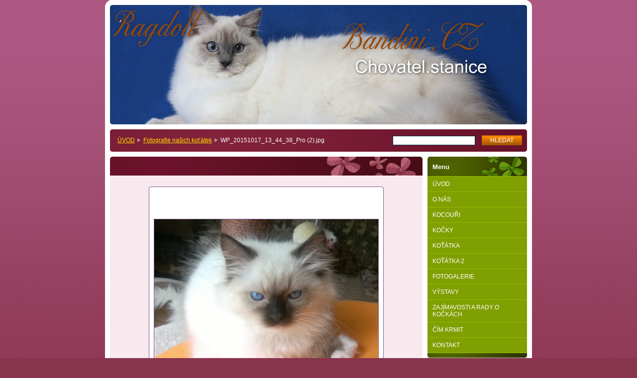

--- FILE ---
content_type: text/html; charset=UTF-8
request_url: https://www.bandini-cz-chovat-stanice.eu/album/fotografie-kotatek/wp-20151017-13-44-38-pro-2-jpg/
body_size: 5010
content:
<!--[if lte IE 9]><!DOCTYPE HTML PUBLIC "-//W3C//DTD HTML 4.01 Transitional//EN" "https://www.w3.org/TR/html4/loose.dtd"><![endif]-->
<!DOCTYPE html>

<!--[if IE]><html class="ie" lang="cs"><![endif]-->
<!--[if gt IE 9]><!--> 
<html lang="cs">
<!--<![endif]-->

	<head>
		<!--[if lt IE 8]><meta http-equiv="X-UA-Compatible" content="IE=EmulateIE7"><![endif]--><!--[if IE 8]><meta http-equiv="X-UA-Compatible" content="IE=EmulateIE8"><![endif]--><!--[if IE 9]><meta http-equiv="X-UA-Compatible" content="IE=EmulateIE9"><![endif]-->
		<base href="https://www.bandini-cz-chovat-stanice.eu/">
  <meta charset="utf-8">
  <meta name="description" content="">
  <meta name="keywords" content="">
  <meta name="generator" content="Webnode">
  <meta name="apple-mobile-web-app-capable" content="yes">
  <meta name="apple-mobile-web-app-status-bar-style" content="black">
  <meta name="format-detection" content="telephone=no">
    <link rel="icon" type="image/svg+xml" href="/favicon.svg" sizes="any">  <link rel="icon" type="image/svg+xml" href="/favicon16.svg" sizes="16x16">  <link rel="icon" href="/favicon.ico"><link rel="canonical" href="https://www.bandini-cz-chovat-stanice.eu/album/fotografie-kotatek/wp-20151017-13-44-38-pro-2-jpg/">
<script type="text/javascript">(function(i,s,o,g,r,a,m){i['GoogleAnalyticsObject']=r;i[r]=i[r]||function(){
			(i[r].q=i[r].q||[]).push(arguments)},i[r].l=1*new Date();a=s.createElement(o),
			m=s.getElementsByTagName(o)[0];a.async=1;a.src=g;m.parentNode.insertBefore(a,m)
			})(window,document,'script','//www.google-analytics.com/analytics.js','ga');ga('create', 'UA-797705-6', 'auto',{"name":"wnd_header"});ga('wnd_header.set', 'dimension1', 'W1');ga('wnd_header.set', 'anonymizeIp', true);ga('wnd_header.send', 'pageview');var pageTrackerAllTrackEvent=function(category,action,opt_label,opt_value){ga('send', 'event', category, action, opt_label, opt_value)};</script>
  <link rel="alternate" type="application/rss+xml" href="https://bandini-cz-chovat-stanice.eu/rss/all.xml" title="Všechny články">
<!--[if lte IE 9]><style type="text/css">.cke_skin_webnode iframe {vertical-align: baseline !important;}</style><![endif]-->
		<title>WP_20151017_13_44_38_Pro (2).jpg :: .</title>
		<meta name="robots" content="index, follow">
		<meta name="googlebot" content="index, follow">
		<script type="text/javascript" src="https://d11bh4d8fhuq47.cloudfront.net/_system/skins/v9/50000011/js/functions.js"></script>
		<link rel="stylesheet" type="text/css" href="https://d11bh4d8fhuq47.cloudfront.net/_system/skins/v9/50000011/css/style.css" media="screen,handheld,projection">
		<link rel="stylesheet" type="text/css" href="https://d11bh4d8fhuq47.cloudfront.net/_system/skins/v9/50000011/css/print.css" media="print">
	
				<script type="text/javascript">
				/* <![CDATA[ */
					
					if (typeof(RS_CFG) == 'undefined') RS_CFG = new Array();
					RS_CFG['staticServers'] = new Array('https://d11bh4d8fhuq47.cloudfront.net/');
					RS_CFG['skinServers'] = new Array('https://d11bh4d8fhuq47.cloudfront.net/');
					RS_CFG['filesPath'] = 'https://www.bandini-cz-chovat-stanice.eu/_files/';
					RS_CFG['filesAWSS3Path'] = 'https://4c9a720fb6.clvaw-cdnwnd.com/26db23de26b06cc2cd4a24cf01d55fd7/';
					RS_CFG['lbClose'] = 'Zavřít';
					RS_CFG['skin'] = 'default';
					if (!RS_CFG['labels']) RS_CFG['labels'] = new Array();
					RS_CFG['systemName'] = 'Webnode';
						
					RS_CFG['responsiveLayout'] = 0;
					RS_CFG['mobileDevice'] = 0;
					RS_CFG['labels']['copyPasteSource'] = 'Více zde:';
					
				/* ]]> */
				</script><script type="text/javascript" src="https://d11bh4d8fhuq47.cloudfront.net/_system/client/js/compressed/frontend.package.1-3-108.js?ph=4c9a720fb6"></script><style type="text/css"></style></head>

	<body>		<div id="page">
			<div id="pageTopDecor">
                <div id="languageSelect"></div>			
				<div id="pageContentDecor">
					<div id="wrapper">


						<!-- HEADER -->
						<div id="header">
							<div id="logo"><a href="home/" title="Přejít na úvodní stránku."><span id="rbcSystemIdentifierLogo">.</span></a></div>
							<h3><span id="rbcCompanySlogan" class="rbcNoStyleSpan"></span></h3>
							<script type="text/javascript"> /* <![CDATA[ */ dropShadow(); /* ]]> */ </script>

							<span class="illustration"><img src="https://4c9a720fb6.clvaw-cdnwnd.com/26db23de26b06cc2cd4a24cf01d55fd7/200001721-7915c7a0f2/50000000.jpg?ph=4c9a720fb6" width="838" height="240" alt=""><span><!-- masque --></span></span>

							<hr class="noDis">

						</div><!-- / id="header" -->
						<!-- / HEADER -->


						<!-- NAVIGATOR & FULLTEXT -->
						<div id="navigatorFulltext">
							<div class="bottomDecor">
								<div class="topDecor">

<div id="pageNavigator" class="rbcContentBlock"><a class="navFirstPage" href="/home/">ÚVOD</a><span><span> &gt; </span></span><a href="o-nas/">Fotografie našich koťátek</a><span><span> &gt; </span></span><span id="navCurrentPage">WP_20151017_13_44_38_Pro (2).jpg</span><hr class="noDis"></div>


									<div id="search">

		<form action="/search/" method="get" id="fulltextSearch">

											<fieldset>
												<legend>Vyhledávání</legend>
												<label for="fulltextSearchText">Hledat:</label>
												<input type="text" id="fulltextSearchText" name="text" value="">
												<input class="submit" type="submit" value="Hledat">
											</fieldset>

		</form>

									</div><!-- / id="search" -->

		
									<div class="cleaner"><!-- / FLOAT CLEAR --></div>

								</div><!-- / class="topDecor" -->
							</div><!-- / class="bottomDecor" -->
						</div><!-- / id="navigatorFulltext" -->
						<!-- / NAVIGATOR & FULLTEXT -->


						<!-- MAIN CONTENT -->
						<div id="twoCols">


							<div class="container">


							<!-- LEFT ZONE ~ MAIN AREA -->
							<div id="zoneA" class="widthA">




								<div class="box photogallery">
									<div class="content detail">

		

										<h1><span></span></h1>

										<div class="photos">

											<div class="photo">
												<div class="borderDecor"><div class="leftTopDecor"><div class="rightTopDecor"><div class="leftBottomDecor"><div class="rightBottomDecor">
													<table><tr><td><a class="thumbnail" href="/images/200002463-84dd485d9d/WP_20151017_13_44_38_Pro+%282%29.jpg?s3=1" onclick="return !window.open(this.href);" title="Odkaz se otevře do nového okna prohlížeče."><img src="https://4c9a720fb6.clvaw-cdnwnd.com/26db23de26b06cc2cd4a24cf01d55fd7/system_preview_detail_200002463-84dd485d9d/WP_20151017_13_44_38_Pro (2).jpg" width="450" height="336" alt="" onload="RubicusFrontendIns.startSlideshowInterval();"></a></td></tr></table>
													<div class="links">
														<table>
															<tr>
																<td class="prev">

<a href="/album/fotografie-kotatek/wp-20151111-13-27-13-pro-2-jpg/" onclick="RubicusFrontendIns.showPhotogalleryImage(this.href);" title="Předchozí"><span>&lt;</span>&nbsp;<span>Předchozí</span></a>

		</td>
																<td class="slideshow"><a id="slideshowControl" onclick="RubicusFrontendIns.startSlideshow(); return(false);" onmouseover="this.className='enableControl hover'" onmouseout="this.className='enableControl'" title="Spustit automatické procházení obrázků">Spustit prezentaci</a></td>
																<td class="next">

<a href="/album/fotografie-kotatek/img-1647-2-jpg/" onclick="RubicusFrontendIns.showPhotogalleryImage(this.href);" title="Následující"><span>Následující</span>&nbsp;<span>&gt;</span></a>

		</td>
															</tr>
														</table>
														<script type="text/javascript"> if ( RubicusFrontendIns.isPhotogalleryAjaxMode() ) { document.getElementById('slideshowControl').className = "enableControl"; } </script>
														<p class="noDis">&mdash;&mdash;&mdash;&mdash;&mdash;</p>
														<a class="back" href="o-nas/">Zpět</a>
													</div><!-- / class="links" -->
													<div class="cleaner"><!-- / FLOAT CLEAR --></div>

													

													<script type="text/javascript"> if ( RubicusFrontendIns.isPhotogalleryAjaxMode() ) { document.getElementById('slideshowControl').className = "enableControl"; } </script>
												</div></div></div></div></div><!-- / class=[borderDecor, leftTopDecor, rightTopDecor, leftBottomDecor, rightBottomDecor]" -->
											</div><!-- / class="photo" -->

										</div><!-- / class="photos" -->

		

										<hr class="noDis">

									</div><!-- / class="content detail" -->
								</div><!-- / class="box photogallery" -->


		
			<script type="text/javascript">
			RubicusFrontendIns.setNextPhotogalleryImage('/album/fotografie-kotatek/img-1647-2-jpg/');
			RubicusFrontendIns.setPreviousPhotogalleryImage('/album/fotografie-kotatek/wp-20151111-13-27-13-pro-2-jpg/');
			</script>
			
							</div><!-- / id="zoneA" class="widthA" -->
							<!-- / LEFT ZONE ~ MAIN AREA -->


							</div><!-- / class="container" -->


							<!-- RIGHT ZONE -->
							<div id="zoneB" class="widthD">

								<div id="menu" class="box">
									<div class="content">

										<h2><span>Menu</span></h2>


<ul class="menu">
	<li class="first"><a href="/home/">ÚVOD</a></li>
	<li><a href="/o-nas/">O NÁS</a></li>
	<li><a href="/kocouri2/">KOCOUŘI</a></li>
	<li><a href="/kocky/">KOČKY</a></li>
	<li><a href="/kotatka/">KOŤÁTKA</a></li>
	<li><a href="/kotatka-2/">KOŤÁTKA 2</a></li>
	<li><a href="/fotogalerie/">FOTOGALERIE</a></li>
	<li><a href="/vystavy/">VÝSTAVY</a></li>
	<li><a href="/rady-o-kockach/">ZAJÍMAVOSTI A RADY O KOČKÁCH</a></li>
	<li><a href="/cim-krmit/">ČÍM KRMIT</a></li>
	<li class="last"><a href="/kontakt/">KONTAKT</a></li>
</ul>			

										<hr class="noDis">

									</div><!-- / class="content" -->
								</div><!-- / id="menu" class="box" -->




								<div class="box contact">
									<div class="content">

										<h2><span>Kontakt</span></h2>

		

										<address>
											<strong>Ragdoll Bandini CZ, chovatel. stanice</strong>
											

											<br class="noDis"><br class="noDis">
											<span class="address">
Moravská Huzová<br />
Štěpánov<br />
78313 u Olomouce
											</span>

	
											

											<br class="noDis"><br class="noDis">
											<span class="phone">
+420.602 708 061
											</span>

	
											

											<br class="noDis"><br class="noDis">
											<span class="email">
												<a href="&#109;&#97;&#105;&#108;&#116;&#111;:&#111;&#108;&#105;&#110;&#107;&#97;&#115;&#107;&#111;&#100;&#111;&#118;&#97;&#64;&#115;&#101;&#122;&#110;&#97;&#109;&#46;&#99;&#122;"><span id="rbcContactEmail">&#111;&#108;&#105;&#110;&#107;&#97;&#115;&#107;&#111;&#100;&#111;&#118;&#97;&#64;&#115;&#101;&#122;&#110;&#97;&#109;&#46;&#99;&#122;</span></a>
											</span>

	
										</address>

		

										<hr class="noDis">

									</div><!-- / class="content" -->
								</div><!-- / class="box contact" -->


					



							</div><!-- / id="zoneB" class="widthD" -->
							<!-- / RIGHT ZONE -->

							<div class="cleaner"><!-- / FLOAT CLEAR --></div>


						</div><!-- / id="twoCols" -->
						<!-- MAIN CONTENT -->


					</div><!-- / id="wrapper" -->
				</div><!-- / id="pageContentDecor" -->
			</div><!-- / id="pageTopDecor" -->


			<!-- FOOTER -->
			<div id="footer">
				<div class="bottomDecor">
					<div class="topDecor">
						<p><a class="rss" href="/rss/" title="RSS kanály">RSS</a> | <span><span id="rbcFooterText" class="rbcNoStyleSpan">© 2014 Všechna práva vyhrazena.</span></span></p>
						<p class="signature"><span class="rbcSignatureText">Vytvořeno službou <a href="https://www.webnode.cz?utm_source=brand&amp;utm_medium=footer&amp;utm_campaign=premium" rel="nofollow" >Webnode</a></span></p>
					</div><!-- / class="topDecor" -->
				</div><!-- / class="bottomDecor" -->
			</div><!-- / id="footer" -->
			<!-- / FOOTER -->


			<script type="text/javascript">
				/* <![CDATA[ */

				RubicusFrontendIns.addObserver
				({

					onContentChange: function ()
					{
						dropShadow();
					},

					onStartSlideshow: function()
					{
						$('slideshowControl').innerHTML	= 'Pozastavit prezentaci';
						$('slideshowControl').title			= 'Pozastavit automatické procházení obrázků';
						$('slideshowControl').onclick		= RubicusFrontendIns.stopSlideshow.bind(RubicusFrontendIns);
					},

					onStopSlideshow: function()
					{
						$('slideshowControl').innerHTML	= 'Spustit prezentaci';
						$('slideshowControl').title			= 'Spustit automatické procházení obrázků';
						$('slideshowControl').onclick		= RubicusFrontendIns.startSlideshow.bind(RubicusFrontendIns);
					},

					onShowImage: function()
					{
						if (RubicusFrontendIns.isSlideshowMode())
						{
							$('slideshowControl').innerHTML	= 'Pozastavit prezentaci';
							$('slideshowControl').title			= 'Pozastavit automatické procházení obrázků';
							$('slideshowControl').onclick		= RubicusFrontendIns.stopSlideshow.bind(RubicusFrontendIns);
						}
					}

				});

				RubicusFrontendIns.addFileToPreload('https://d11bh4d8fhuq47.cloudfront.net/_system/skins/v9/50000011/img/loading.gif');
				RubicusFrontendIns.addFileToPreload('https://d11bh4d8fhuq47.cloudfront.net/_system/skins/v9/50000011/img/loading_poll.gif');
				RubicusFrontendIns.addFileToPreload('https://d11bh4d8fhuq47.cloudfront.net/_system/skins/v9/50000011/img/loading_poll_wd.gif');
				RubicusFrontendIns.addFileToPreload('https://d11bh4d8fhuq47.cloudfront.net/_system/skins/v9/50000011/img/back_h.png');
				RubicusFrontendIns.addFileToPreload('https://d11bh4d8fhuq47.cloudfront.net/_system/skins/v9/50000011/img/brd_l_b_h.png');
				RubicusFrontendIns.addFileToPreload('https://d11bh4d8fhuq47.cloudfront.net/_system/skins/v9/50000011/img/brd_l_t_h.png');
				RubicusFrontendIns.addFileToPreload('https://d11bh4d8fhuq47.cloudfront.net/_system/skins/v9/50000011/img/brd_r_b_h.png');
				RubicusFrontendIns.addFileToPreload('https://d11bh4d8fhuq47.cloudfront.net/_system/skins/v9/50000011/img/brd_r_t_h.png');
				RubicusFrontendIns.addFileToPreload('https://d11bh4d8fhuq47.cloudfront.net/_system/skins/v9/50000011/img/brd_wd_l_b_h.png');
				RubicusFrontendIns.addFileToPreload('https://d11bh4d8fhuq47.cloudfront.net/_system/skins/v9/50000011/img/brd_wd_l_t_h.png');
				RubicusFrontendIns.addFileToPreload('https://d11bh4d8fhuq47.cloudfront.net/_system/skins/v9/50000011/img/brd_wd_r_b_h.png');
				RubicusFrontendIns.addFileToPreload('https://d11bh4d8fhuq47.cloudfront.net/_system/skins/v9/50000011/img/brd_wd_r_t_h.png');
				RubicusFrontendIns.addFileToPreload('https://d11bh4d8fhuq47.cloudfront.net/_system/skins/v9/50000011/img/mi_h.png');
				RubicusFrontendIns.addFileToPreload('https://d11bh4d8fhuq47.cloudfront.net/_system/skins/v9/50000011/img/next_h.png');
				RubicusFrontendIns.addFileToPreload('https://d11bh4d8fhuq47.cloudfront.net/_system/skins/v9/50000011/img/pg_first_h.png');
				RubicusFrontendIns.addFileToPreload('https://d11bh4d8fhuq47.cloudfront.net/_system/skins/v9/50000011/img/pg_last_h.png');
				RubicusFrontendIns.addFileToPreload('https://d11bh4d8fhuq47.cloudfront.net/_system/skins/v9/50000011/img/pg_next_h.png');
				RubicusFrontendIns.addFileToPreload('https://d11bh4d8fhuq47.cloudfront.net/_system/skins/v9/50000011/img/pg_prev_h.png');
				RubicusFrontendIns.addFileToPreload('https://d11bh4d8fhuq47.cloudfront.net/_system/skins/v9/50000011/img/prev_h.png');
				RubicusFrontendIns.addFileToPreload('https://d11bh4d8fhuq47.cloudfront.net/_system/skins/v9/50000011/img/slideshow_h.png');

				/* ]]> */
			</script>


		</div><!-- id="page" -->
	<div id="rbcFooterHtml"></div><script type="text/javascript">var keenTrackerCmsTrackEvent=function(id){if(typeof _jsTracker=="undefined" || !_jsTracker){return false;};try{var name=_keenEvents[id];var keenEvent={user:{u:_keenData.u,p:_keenData.p,lc:_keenData.lc,t:_keenData.t},action:{identifier:id,name:name,category:'cms',platform:'WND1',version:'2.1.157'},browser:{url:location.href,ua:navigator.userAgent,referer_url:document.referrer,resolution:screen.width+'x'+screen.height,ip:'65.21.113.203'}};_jsTracker.jsonpSubmit('PROD',keenEvent,function(err,res){});}catch(err){console.log(err)};};</script></body>
</html>
